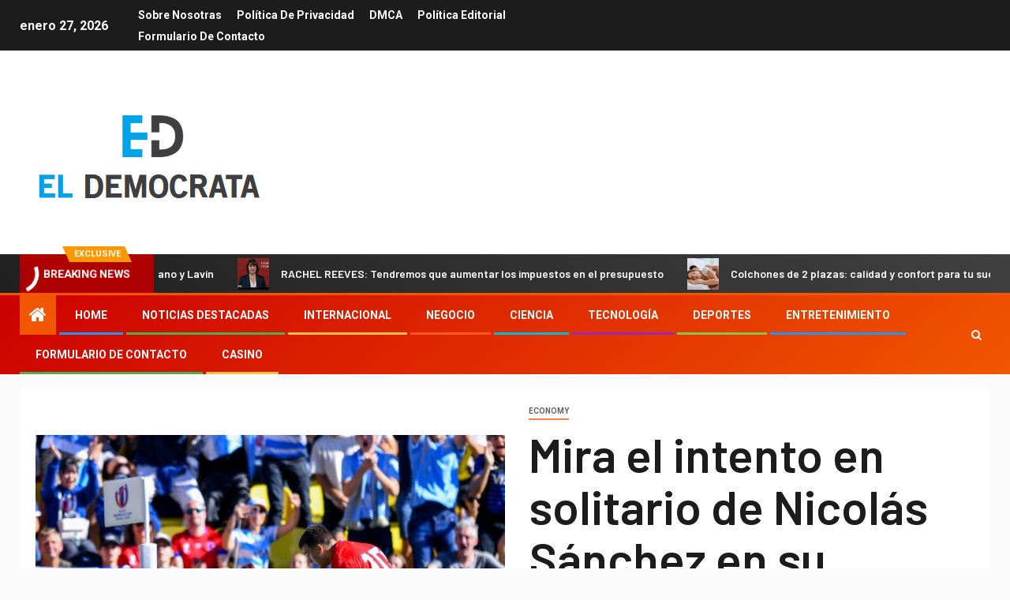

--- FILE ---
content_type: text/html; charset=UTF-8
request_url: https://www.booking.com/flexiproduct.html?product=banner&w=120&h=600&lang=es&aid=2423740&target_aid=2423740&banner_id=125954&tmpl=affiliate_banner&fid=1769526260223&affiliate-link=widget1&
body_size: 1821
content:
<!DOCTYPE html>
<html lang="en">
<head>
    <meta charset="utf-8">
    <meta name="viewport" content="width=device-width, initial-scale=1">
    <title></title>
    <style>
        body {
            font-family: "Arial";
        }
    </style>
    <script type="text/javascript">
    window.awsWafCookieDomainList = ['booking.com'];
    window.gokuProps = {
"key":"AQIDAHjcYu/GjX+QlghicBgQ/7bFaQZ+m5FKCMDnO+vTbNg96AGMf6bGuw9mDE9eyBCEMKniAAAAfjB8BgkqhkiG9w0BBwagbzBtAgEAMGgGCSqGSIb3DQEHATAeBglghkgBZQMEAS4wEQQMmnnQ9WfkpQc3fug0AgEQgDsAQF9NEt2/jo5Sc2Lxq/TmfDUwU2A472D8EU2hY1A6vahKX/mrrKco8Mbrl6Xbf4iRd1Ek87aXuadEDg==",
          "iv":"D549tAE43gAACTeO",
          "context":"TswHHwg+bI2l+9XeANOQH7Y920PfrhJGrhAiyVhSfTQ1IFccdlvt9XjG77bjMMg5jIWU5Ii5pl2a/UnxddLW0GIi3HHBGKQcwEo45U3GusuE6eP06Hn94RfcgmhCMIjyFxR7XFWuwQjYaU1nxxdU9xEVZoq++EhnVPL4wTVbzAXfLhfJJVWqOKlS/l8gZLHWkO241EXtVkcv1huYFjJYIWvN0KHjvexpMvnmTXSxMpAk+F2d+SIL1ySB1vAnYFsmSMhvwV59rfPIWF1E1msvbChkrmxu36xXvamYpewHN4PNcL1ZlZIN1P4DK3LYb7p+oxnRs/no3vOBCEkQ3KffshhhtIgzP7Eo5H8DehGlDrUzP/bmMZLZLw=="
};
    </script>
    <script src="https://d8c14d4960ca.337f8b16.us-east-2.token.awswaf.com/d8c14d4960ca/a18a4859af9c/f81f84a03d17/challenge.js"></script>
</head>
<body>
    <div id="challenge-container"></div>
    <script type="text/javascript">
        AwsWafIntegration.saveReferrer();
        AwsWafIntegration.checkForceRefresh().then((forceRefresh) => {
            if (forceRefresh) {
                AwsWafIntegration.forceRefreshToken().then(() => {
                    window.location.reload(true);
                });
            } else {
                AwsWafIntegration.getToken().then(() => {
                    window.location.reload(true);
                });
            }
        });
    </script>
    <noscript>
        <h1>JavaScript is disabled</h1>
        In order to continue, we need to verify that you're not a robot.
        This requires JavaScript. Enable JavaScript and then reload the page.
    </noscript>
</body>
</html>

--- FILE ---
content_type: text/html; charset=utf-8
request_url: https://www.google.com/recaptcha/api2/aframe
body_size: 266
content:
<!DOCTYPE HTML><html><head><meta http-equiv="content-type" content="text/html; charset=UTF-8"></head><body><script nonce="ToCy6h3r82f9TucGvJqrfw">/** Anti-fraud and anti-abuse applications only. See google.com/recaptcha */ try{var clients={'sodar':'https://pagead2.googlesyndication.com/pagead/sodar?'};window.addEventListener("message",function(a){try{if(a.source===window.parent){var b=JSON.parse(a.data);var c=clients[b['id']];if(c){var d=document.createElement('img');d.src=c+b['params']+'&rc='+(localStorage.getItem("rc::a")?sessionStorage.getItem("rc::b"):"");window.document.body.appendChild(d);sessionStorage.setItem("rc::e",parseInt(sessionStorage.getItem("rc::e")||0)+1);localStorage.setItem("rc::h",'1769526268506');}}}catch(b){}});window.parent.postMessage("_grecaptcha_ready", "*");}catch(b){}</script></body></html>